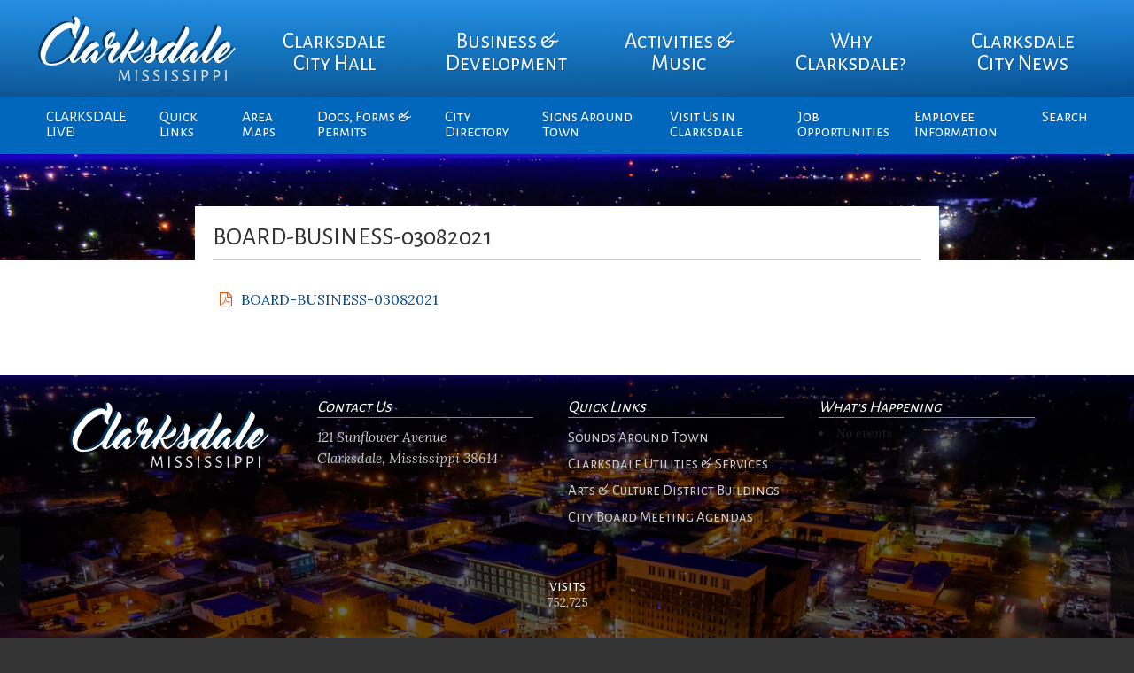

--- FILE ---
content_type: text/html; charset=UTF-8
request_url: https://www.cityofclarksdale.org/city-council-meetings/board-business-03082021-2/
body_size: 9349
content:
<!DOCTYPE html>
<html lang="en-US">
<head>
	<meta charset="utf-8">
	<title>BOARD-BUSINESS-03082021 - City of Clarksdale | Official Site</title>
	<meta name="viewport" content="width=device-width, initial-scale=1">
	<meta name='robots' content='index, follow, max-image-preview:large, max-snippet:-1, max-video-preview:-1' />

	<!-- This site is optimized with the Yoast SEO plugin v26.5 - https://yoast.com/wordpress/plugins/seo/ -->
	<link rel="canonical" href="https://www.cityofclarksdale.org/city-council-meetings/board-business-03082021-2/" />
	<meta property="og:locale" content="en_US" />
	<meta property="og:type" content="article" />
	<meta property="og:title" content="BOARD-BUSINESS-03082021 - City of Clarksdale | Official Site" />
	<meta property="og:description" content="BOARD-BUSINESS-03082021" />
	<meta property="og:url" content="https://www.cityofclarksdale.org/city-council-meetings/board-business-03082021-2/" />
	<meta property="og:site_name" content="City of Clarksdale | Official Site" />
	<meta name="twitter:card" content="summary_large_image" />
	<script type="application/ld+json" class="yoast-schema-graph">{"@context":"https://schema.org","@graph":[{"@type":"WebPage","@id":"https://www.cityofclarksdale.org/city-council-meetings/board-business-03082021-2/","url":"https://www.cityofclarksdale.org/city-council-meetings/board-business-03082021-2/","name":"BOARD-BUSINESS-03082021 - City of Clarksdale | Official Site","isPartOf":{"@id":"https://www.cityofclarksdale.org/#website"},"primaryImageOfPage":{"@id":"https://www.cityofclarksdale.org/city-council-meetings/board-business-03082021-2/#primaryimage"},"image":{"@id":"https://www.cityofclarksdale.org/city-council-meetings/board-business-03082021-2/#primaryimage"},"thumbnailUrl":"","datePublished":"2021-03-12T19:03:39+00:00","breadcrumb":{"@id":"https://www.cityofclarksdale.org/city-council-meetings/board-business-03082021-2/#breadcrumb"},"inLanguage":"en-US","potentialAction":[{"@type":"ReadAction","target":["https://www.cityofclarksdale.org/city-council-meetings/board-business-03082021-2/"]}]},{"@type":"ImageObject","inLanguage":"en-US","@id":"https://www.cityofclarksdale.org/city-council-meetings/board-business-03082021-2/#primaryimage","url":"","contentUrl":""},{"@type":"BreadcrumbList","@id":"https://www.cityofclarksdale.org/city-council-meetings/board-business-03082021-2/#breadcrumb","itemListElement":[{"@type":"ListItem","position":1,"name":"Home","item":"https://www.cityofclarksdale.org/"},{"@type":"ListItem","position":2,"name":"City Board Meeting Agendas","item":"https://www.cityofclarksdale.org/city-council-meetings/"},{"@type":"ListItem","position":3,"name":"BOARD-BUSINESS-03082021"}]},{"@type":"WebSite","@id":"https://www.cityofclarksdale.org/#website","url":"https://www.cityofclarksdale.org/","name":"City of Clarksdale | Official Site","description":"City of Clarksdale","publisher":{"@id":"https://www.cityofclarksdale.org/#organization"},"potentialAction":[{"@type":"SearchAction","target":{"@type":"EntryPoint","urlTemplate":"https://www.cityofclarksdale.org/?s={search_term_string}"},"query-input":{"@type":"PropertyValueSpecification","valueRequired":true,"valueName":"search_term_string"}}],"inLanguage":"en-US"},{"@type":"Organization","@id":"https://www.cityofclarksdale.org/#organization","name":"City of Clarksdale, MS","url":"https://www.cityofclarksdale.org/","logo":{"@type":"ImageObject","inLanguage":"en-US","@id":"https://www.cityofclarksdale.org/#/schema/logo/image/","url":"https://www.cityofclarksdale.org/wp-content/uploads/2017/02/Seal_Contemporary-2.png","contentUrl":"https://www.cityofclarksdale.org/wp-content/uploads/2017/02/Seal_Contemporary-2.png","width":128,"height":128,"caption":"City of Clarksdale, MS"},"image":{"@id":"https://www.cityofclarksdale.org/#/schema/logo/image/"}}]}</script>
	<!-- / Yoast SEO plugin. -->


<link rel='dns-prefetch' href='//fonts.googleapis.com' />
<link rel="alternate" title="oEmbed (JSON)" type="application/json+oembed" href="https://www.cityofclarksdale.org/wp-json/oembed/1.0/embed?url=https%3A%2F%2Fwww.cityofclarksdale.org%2Fcity-council-meetings%2Fboard-business-03082021-2%2F" />
<link rel="alternate" title="oEmbed (XML)" type="text/xml+oembed" href="https://www.cityofclarksdale.org/wp-json/oembed/1.0/embed?url=https%3A%2F%2Fwww.cityofclarksdale.org%2Fcity-council-meetings%2Fboard-business-03082021-2%2F&#038;format=xml" />
<style id='wp-img-auto-sizes-contain-inline-css' type='text/css'>
img:is([sizes=auto i],[sizes^="auto," i]){contain-intrinsic-size:3000px 1500px}
/*# sourceURL=wp-img-auto-sizes-contain-inline-css */
</style>
<link rel='stylesheet' id='wp-block-library-css' href='https://www.cityofclarksdale.org/wp-includes/css/dist/block-library/style.min.css?ver=6.9' type='text/css' media='all' />
<style id='global-styles-inline-css' type='text/css'>
:root{--wp--preset--aspect-ratio--square: 1;--wp--preset--aspect-ratio--4-3: 4/3;--wp--preset--aspect-ratio--3-4: 3/4;--wp--preset--aspect-ratio--3-2: 3/2;--wp--preset--aspect-ratio--2-3: 2/3;--wp--preset--aspect-ratio--16-9: 16/9;--wp--preset--aspect-ratio--9-16: 9/16;--wp--preset--color--black: #000000;--wp--preset--color--cyan-bluish-gray: #abb8c3;--wp--preset--color--white: #ffffff;--wp--preset--color--pale-pink: #f78da7;--wp--preset--color--vivid-red: #cf2e2e;--wp--preset--color--luminous-vivid-orange: #ff6900;--wp--preset--color--luminous-vivid-amber: #fcb900;--wp--preset--color--light-green-cyan: #7bdcb5;--wp--preset--color--vivid-green-cyan: #00d084;--wp--preset--color--pale-cyan-blue: #8ed1fc;--wp--preset--color--vivid-cyan-blue: #0693e3;--wp--preset--color--vivid-purple: #9b51e0;--wp--preset--gradient--vivid-cyan-blue-to-vivid-purple: linear-gradient(135deg,rgb(6,147,227) 0%,rgb(155,81,224) 100%);--wp--preset--gradient--light-green-cyan-to-vivid-green-cyan: linear-gradient(135deg,rgb(122,220,180) 0%,rgb(0,208,130) 100%);--wp--preset--gradient--luminous-vivid-amber-to-luminous-vivid-orange: linear-gradient(135deg,rgb(252,185,0) 0%,rgb(255,105,0) 100%);--wp--preset--gradient--luminous-vivid-orange-to-vivid-red: linear-gradient(135deg,rgb(255,105,0) 0%,rgb(207,46,46) 100%);--wp--preset--gradient--very-light-gray-to-cyan-bluish-gray: linear-gradient(135deg,rgb(238,238,238) 0%,rgb(169,184,195) 100%);--wp--preset--gradient--cool-to-warm-spectrum: linear-gradient(135deg,rgb(74,234,220) 0%,rgb(151,120,209) 20%,rgb(207,42,186) 40%,rgb(238,44,130) 60%,rgb(251,105,98) 80%,rgb(254,248,76) 100%);--wp--preset--gradient--blush-light-purple: linear-gradient(135deg,rgb(255,206,236) 0%,rgb(152,150,240) 100%);--wp--preset--gradient--blush-bordeaux: linear-gradient(135deg,rgb(254,205,165) 0%,rgb(254,45,45) 50%,rgb(107,0,62) 100%);--wp--preset--gradient--luminous-dusk: linear-gradient(135deg,rgb(255,203,112) 0%,rgb(199,81,192) 50%,rgb(65,88,208) 100%);--wp--preset--gradient--pale-ocean: linear-gradient(135deg,rgb(255,245,203) 0%,rgb(182,227,212) 50%,rgb(51,167,181) 100%);--wp--preset--gradient--electric-grass: linear-gradient(135deg,rgb(202,248,128) 0%,rgb(113,206,126) 100%);--wp--preset--gradient--midnight: linear-gradient(135deg,rgb(2,3,129) 0%,rgb(40,116,252) 100%);--wp--preset--font-size--small: 13px;--wp--preset--font-size--medium: 20px;--wp--preset--font-size--large: 36px;--wp--preset--font-size--x-large: 42px;--wp--preset--spacing--20: 0.44rem;--wp--preset--spacing--30: 0.67rem;--wp--preset--spacing--40: 1rem;--wp--preset--spacing--50: 1.5rem;--wp--preset--spacing--60: 2.25rem;--wp--preset--spacing--70: 3.38rem;--wp--preset--spacing--80: 5.06rem;--wp--preset--shadow--natural: 6px 6px 9px rgba(0, 0, 0, 0.2);--wp--preset--shadow--deep: 12px 12px 50px rgba(0, 0, 0, 0.4);--wp--preset--shadow--sharp: 6px 6px 0px rgba(0, 0, 0, 0.2);--wp--preset--shadow--outlined: 6px 6px 0px -3px rgb(255, 255, 255), 6px 6px rgb(0, 0, 0);--wp--preset--shadow--crisp: 6px 6px 0px rgb(0, 0, 0);}:where(.is-layout-flex){gap: 0.5em;}:where(.is-layout-grid){gap: 0.5em;}body .is-layout-flex{display: flex;}.is-layout-flex{flex-wrap: wrap;align-items: center;}.is-layout-flex > :is(*, div){margin: 0;}body .is-layout-grid{display: grid;}.is-layout-grid > :is(*, div){margin: 0;}:where(.wp-block-columns.is-layout-flex){gap: 2em;}:where(.wp-block-columns.is-layout-grid){gap: 2em;}:where(.wp-block-post-template.is-layout-flex){gap: 1.25em;}:where(.wp-block-post-template.is-layout-grid){gap: 1.25em;}.has-black-color{color: var(--wp--preset--color--black) !important;}.has-cyan-bluish-gray-color{color: var(--wp--preset--color--cyan-bluish-gray) !important;}.has-white-color{color: var(--wp--preset--color--white) !important;}.has-pale-pink-color{color: var(--wp--preset--color--pale-pink) !important;}.has-vivid-red-color{color: var(--wp--preset--color--vivid-red) !important;}.has-luminous-vivid-orange-color{color: var(--wp--preset--color--luminous-vivid-orange) !important;}.has-luminous-vivid-amber-color{color: var(--wp--preset--color--luminous-vivid-amber) !important;}.has-light-green-cyan-color{color: var(--wp--preset--color--light-green-cyan) !important;}.has-vivid-green-cyan-color{color: var(--wp--preset--color--vivid-green-cyan) !important;}.has-pale-cyan-blue-color{color: var(--wp--preset--color--pale-cyan-blue) !important;}.has-vivid-cyan-blue-color{color: var(--wp--preset--color--vivid-cyan-blue) !important;}.has-vivid-purple-color{color: var(--wp--preset--color--vivid-purple) !important;}.has-black-background-color{background-color: var(--wp--preset--color--black) !important;}.has-cyan-bluish-gray-background-color{background-color: var(--wp--preset--color--cyan-bluish-gray) !important;}.has-white-background-color{background-color: var(--wp--preset--color--white) !important;}.has-pale-pink-background-color{background-color: var(--wp--preset--color--pale-pink) !important;}.has-vivid-red-background-color{background-color: var(--wp--preset--color--vivid-red) !important;}.has-luminous-vivid-orange-background-color{background-color: var(--wp--preset--color--luminous-vivid-orange) !important;}.has-luminous-vivid-amber-background-color{background-color: var(--wp--preset--color--luminous-vivid-amber) !important;}.has-light-green-cyan-background-color{background-color: var(--wp--preset--color--light-green-cyan) !important;}.has-vivid-green-cyan-background-color{background-color: var(--wp--preset--color--vivid-green-cyan) !important;}.has-pale-cyan-blue-background-color{background-color: var(--wp--preset--color--pale-cyan-blue) !important;}.has-vivid-cyan-blue-background-color{background-color: var(--wp--preset--color--vivid-cyan-blue) !important;}.has-vivid-purple-background-color{background-color: var(--wp--preset--color--vivid-purple) !important;}.has-black-border-color{border-color: var(--wp--preset--color--black) !important;}.has-cyan-bluish-gray-border-color{border-color: var(--wp--preset--color--cyan-bluish-gray) !important;}.has-white-border-color{border-color: var(--wp--preset--color--white) !important;}.has-pale-pink-border-color{border-color: var(--wp--preset--color--pale-pink) !important;}.has-vivid-red-border-color{border-color: var(--wp--preset--color--vivid-red) !important;}.has-luminous-vivid-orange-border-color{border-color: var(--wp--preset--color--luminous-vivid-orange) !important;}.has-luminous-vivid-amber-border-color{border-color: var(--wp--preset--color--luminous-vivid-amber) !important;}.has-light-green-cyan-border-color{border-color: var(--wp--preset--color--light-green-cyan) !important;}.has-vivid-green-cyan-border-color{border-color: var(--wp--preset--color--vivid-green-cyan) !important;}.has-pale-cyan-blue-border-color{border-color: var(--wp--preset--color--pale-cyan-blue) !important;}.has-vivid-cyan-blue-border-color{border-color: var(--wp--preset--color--vivid-cyan-blue) !important;}.has-vivid-purple-border-color{border-color: var(--wp--preset--color--vivid-purple) !important;}.has-vivid-cyan-blue-to-vivid-purple-gradient-background{background: var(--wp--preset--gradient--vivid-cyan-blue-to-vivid-purple) !important;}.has-light-green-cyan-to-vivid-green-cyan-gradient-background{background: var(--wp--preset--gradient--light-green-cyan-to-vivid-green-cyan) !important;}.has-luminous-vivid-amber-to-luminous-vivid-orange-gradient-background{background: var(--wp--preset--gradient--luminous-vivid-amber-to-luminous-vivid-orange) !important;}.has-luminous-vivid-orange-to-vivid-red-gradient-background{background: var(--wp--preset--gradient--luminous-vivid-orange-to-vivid-red) !important;}.has-very-light-gray-to-cyan-bluish-gray-gradient-background{background: var(--wp--preset--gradient--very-light-gray-to-cyan-bluish-gray) !important;}.has-cool-to-warm-spectrum-gradient-background{background: var(--wp--preset--gradient--cool-to-warm-spectrum) !important;}.has-blush-light-purple-gradient-background{background: var(--wp--preset--gradient--blush-light-purple) !important;}.has-blush-bordeaux-gradient-background{background: var(--wp--preset--gradient--blush-bordeaux) !important;}.has-luminous-dusk-gradient-background{background: var(--wp--preset--gradient--luminous-dusk) !important;}.has-pale-ocean-gradient-background{background: var(--wp--preset--gradient--pale-ocean) !important;}.has-electric-grass-gradient-background{background: var(--wp--preset--gradient--electric-grass) !important;}.has-midnight-gradient-background{background: var(--wp--preset--gradient--midnight) !important;}.has-small-font-size{font-size: var(--wp--preset--font-size--small) !important;}.has-medium-font-size{font-size: var(--wp--preset--font-size--medium) !important;}.has-large-font-size{font-size: var(--wp--preset--font-size--large) !important;}.has-x-large-font-size{font-size: var(--wp--preset--font-size--x-large) !important;}
/*# sourceURL=global-styles-inline-css */
</style>

<style id='classic-theme-styles-inline-css' type='text/css'>
/*! This file is auto-generated */
.wp-block-button__link{color:#fff;background-color:#32373c;border-radius:9999px;box-shadow:none;text-decoration:none;padding:calc(.667em + 2px) calc(1.333em + 2px);font-size:1.125em}.wp-block-file__button{background:#32373c;color:#fff;text-decoration:none}
/*# sourceURL=/wp-includes/css/classic-themes.min.css */
</style>
<link rel='stylesheet' id='events-manager-css' href='https://www.cityofclarksdale.org/wp-content/plugins/events-manager/includes/css/events-manager.min.css?ver=7.2.2.1' type='text/css' media='all' />
<style id='events-manager-inline-css' type='text/css'>
body .em { --font-family : inherit; --font-weight : inherit; --font-size : 1em; --line-height : inherit; }
/*# sourceURL=events-manager-inline-css */
</style>
<link rel='stylesheet' id='dashicons-css' href='https://www.cityofclarksdale.org/wp-includes/css/dashicons.min.css?ver=6.9' type='text/css' media='all' />
<link rel='stylesheet' id='mmenu-css' href='https://www.cityofclarksdale.org/wp-content/plugins/mmenu/css/mmenu.css?ver=2' type='text/css' media='all' />
<link rel='stylesheet' id='theme-css' href='https://www.cityofclarksdale.org/wp-content/themes/city_of_clarksdale/style.css?ver=6.9' type='text/css' media='all' />
<link rel='stylesheet' id='fa-css' href='https://www.cityofclarksdale.org/wp-content/themes/city_of_clarksdale/fonts/font-awesome.css?ver=1.0' type='text/css' media='' />
<link rel='stylesheet' id='gf-css' href='https://fonts.googleapis.com/css?family=Alegreya+Sans+SC%3A400%2C700%7CLora%3A400%2C400i%2C700&#038;ver=6.9' type='text/css' media='all' />
<script type="text/javascript" src="https://www.cityofclarksdale.org/wp-includes/js/jquery/jquery.min.js?ver=3.7.1" id="jquery-core-js"></script>
<script type="text/javascript" src="https://www.cityofclarksdale.org/wp-includes/js/jquery/jquery-migrate.min.js?ver=3.4.1" id="jquery-migrate-js"></script>
<script type="text/javascript" src="https://www.cityofclarksdale.org/wp-includes/js/jquery/ui/core.min.js?ver=1.13.3" id="jquery-ui-core-js"></script>
<script type="text/javascript" src="https://www.cityofclarksdale.org/wp-includes/js/jquery/ui/mouse.min.js?ver=1.13.3" id="jquery-ui-mouse-js"></script>
<script type="text/javascript" src="https://www.cityofclarksdale.org/wp-includes/js/jquery/ui/sortable.min.js?ver=1.13.3" id="jquery-ui-sortable-js"></script>
<script type="text/javascript" src="https://www.cityofclarksdale.org/wp-includes/js/jquery/ui/datepicker.min.js?ver=1.13.3" id="jquery-ui-datepicker-js"></script>
<script type="text/javascript" id="jquery-ui-datepicker-js-after">
/* <![CDATA[ */
jQuery(function(jQuery){jQuery.datepicker.setDefaults({"closeText":"Close","currentText":"Today","monthNames":["January","February","March","April","May","June","July","August","September","October","November","December"],"monthNamesShort":["Jan","Feb","Mar","Apr","May","Jun","Jul","Aug","Sep","Oct","Nov","Dec"],"nextText":"Next","prevText":"Previous","dayNames":["Sunday","Monday","Tuesday","Wednesday","Thursday","Friday","Saturday"],"dayNamesShort":["Sun","Mon","Tue","Wed","Thu","Fri","Sat"],"dayNamesMin":["S","M","T","W","T","F","S"],"dateFormat":"MM d, yy","firstDay":1,"isRTL":false});});
//# sourceURL=jquery-ui-datepicker-js-after
/* ]]> */
</script>
<script type="text/javascript" src="https://www.cityofclarksdale.org/wp-includes/js/jquery/ui/resizable.min.js?ver=1.13.3" id="jquery-ui-resizable-js"></script>
<script type="text/javascript" src="https://www.cityofclarksdale.org/wp-includes/js/jquery/ui/draggable.min.js?ver=1.13.3" id="jquery-ui-draggable-js"></script>
<script type="text/javascript" src="https://www.cityofclarksdale.org/wp-includes/js/jquery/ui/controlgroup.min.js?ver=1.13.3" id="jquery-ui-controlgroup-js"></script>
<script type="text/javascript" src="https://www.cityofclarksdale.org/wp-includes/js/jquery/ui/checkboxradio.min.js?ver=1.13.3" id="jquery-ui-checkboxradio-js"></script>
<script type="text/javascript" src="https://www.cityofclarksdale.org/wp-includes/js/jquery/ui/button.min.js?ver=1.13.3" id="jquery-ui-button-js"></script>
<script type="text/javascript" src="https://www.cityofclarksdale.org/wp-includes/js/jquery/ui/dialog.min.js?ver=1.13.3" id="jquery-ui-dialog-js"></script>
<script type="text/javascript" id="events-manager-js-extra">
/* <![CDATA[ */
var EM = {"ajaxurl":"https://www.cityofclarksdale.org/wp-admin/admin-ajax.php","locationajaxurl":"https://www.cityofclarksdale.org/wp-admin/admin-ajax.php?action=locations_search","firstDay":"1","locale":"en","dateFormat":"yy-mm-dd","ui_css":"https://www.cityofclarksdale.org/wp-content/plugins/events-manager/includes/css/jquery-ui/build.min.css","show24hours":"0","is_ssl":"1","autocomplete_limit":"10","calendar":{"breakpoints":{"small":560,"medium":908,"large":false}},"phone":"","datepicker":{"format":"d/m/Y"},"search":{"breakpoints":{"small":650,"medium":850,"full":false}},"url":"https://www.cityofclarksdale.org/wp-content/plugins/events-manager","assets":{"input.em-uploader":{"js":{"em-uploader":{"url":"https://www.cityofclarksdale.org/wp-content/plugins/events-manager/includes/js/em-uploader.js?v=7.2.2.1","event":"em_uploader_ready"}}},".em-event-editor":{"js":{"event-editor":{"url":"https://www.cityofclarksdale.org/wp-content/plugins/events-manager/includes/js/events-manager-event-editor.js?v=7.2.2.1","event":"em_event_editor_ready"}},"css":{"event-editor":"https://www.cityofclarksdale.org/wp-content/plugins/events-manager/includes/css/events-manager-event-editor.min.css?v=7.2.2.1"}},".em-recurrence-sets, .em-timezone":{"js":{"luxon":{"url":"luxon/luxon.js?v=7.2.2.1","event":"em_luxon_ready"}}},".em-booking-form, #em-booking-form, .em-booking-recurring, .em-event-booking-form":{"js":{"em-bookings":{"url":"https://www.cityofclarksdale.org/wp-content/plugins/events-manager/includes/js/bookingsform.js?v=7.2.2.1","event":"em_booking_form_js_loaded"}}},"#em-opt-archetypes":{"js":{"archetypes":"https://www.cityofclarksdale.org/wp-content/plugins/events-manager/includes/js/admin-archetype-editor.js?v=7.2.2.1","archetypes_ms":"https://www.cityofclarksdale.org/wp-content/plugins/events-manager/includes/js/admin-archetypes.js?v=7.2.2.1","qs":"qs/qs.js?v=7.2.2.1"}}},"cached":"1","google_maps_api":"AIzaSyCFBLhfYVFyQwkKQzpf3hr6d_yoN1JN-Dg","txt_search":"Search","txt_searching":"Searching...","txt_loading":"Loading...","event_detach_warning":"Are you sure you want to detach this event? By doing so, this event will be independent of the recurring set of events.","delete_recurrence_warning":"Are you sure you want to delete all recurrences of this event? All events will be moved to trash."};
//# sourceURL=events-manager-js-extra
/* ]]> */
</script>
<script type="text/javascript" src="https://www.cityofclarksdale.org/wp-content/plugins/events-manager/includes/js/events-manager.js?ver=7.2.2.1" id="events-manager-js"></script>
<script type="text/javascript" src="https://www.cityofclarksdale.org/wp-content/plugins/mmenu/js/mmenu.js?ver=2" id="mmenu-js"></script>
<link rel="https://api.w.org/" href="https://www.cityofclarksdale.org/wp-json/" /><link rel="alternate" title="JSON" type="application/json" href="https://www.cityofclarksdale.org/wp-json/wp/v2/media/7963" /><link rel="EditURI" type="application/rsd+xml" title="RSD" href="https://www.cityofclarksdale.org/xmlrpc.php?rsd" />
<link rel='shortlink' href='https://www.cityofclarksdale.org/?p=7963' />
<meta name="generator" content="Elementor 3.33.2; features: e_font_icon_svg, additional_custom_breakpoints; settings: css_print_method-external, google_font-enabled, font_display-swap">
			<style>
				.e-con.e-parent:nth-of-type(n+4):not(.e-lazyloaded):not(.e-no-lazyload),
				.e-con.e-parent:nth-of-type(n+4):not(.e-lazyloaded):not(.e-no-lazyload) * {
					background-image: none !important;
				}
				@media screen and (max-height: 1024px) {
					.e-con.e-parent:nth-of-type(n+3):not(.e-lazyloaded):not(.e-no-lazyload),
					.e-con.e-parent:nth-of-type(n+3):not(.e-lazyloaded):not(.e-no-lazyload) * {
						background-image: none !important;
					}
				}
				@media screen and (max-height: 640px) {
					.e-con.e-parent:nth-of-type(n+2):not(.e-lazyloaded):not(.e-no-lazyload),
					.e-con.e-parent:nth-of-type(n+2):not(.e-lazyloaded):not(.e-no-lazyload) * {
						background-image: none !important;
					}
				}
			</style>
					<style type="text/css" id="wp-custom-css">
			.widget_text, .events_widget .onhome{
	padding:5px !important;
}

.sub-menu li{
	width:130px;
}


#access .nav2 ul ul {
width:130px;	
}

#access .nav2 ul {
	max-width:1200px
}		</style>
			<script type="text/javascript">
		function myFunction() {
		    document.getElementsByClassName("topnav2")
		    [0].classList.toggle("responsive");
		}
	</script>
</head>

<body class="attachment wp-singular attachment-template-default attachmentid-7963 attachment-pdf wp-theme-city_of_clarksdale elementor-default elementor-kit-8642">

	<div class="body_bg photo" style="background-image: url('https://www.cityofclarksdale.org/wp-content/uploads/2017/04/cropped-City.night_.dixondrone-1.png')">

		<header class="accordian">
			<nav id="access" class="topnav2">
				<div id="toggle-bar">
					<a class="navicon" href="javascript:void(0);" onclick="myFunction()">
						<i class="fa fa-bars" aria-hidden="true"></i> <strong>MENU</strong> 
				    </a>
				</div>
				<ul class="nav-menu">
					<div class="logo">
						<a href="https://www.cityofclarksdale.org"><img src="https://www.cityofclarksdale.org/wp-content/themes/city_of_clarksdale/images/logo.svg" width="248" height="86"></a>
					</div>
					<li id="menu-item-10" class="menu-item menu-item-type-custom menu-item-object-custom menu-item-has-children menu-item-10"><a href="#">Clarksdale City Hall</a>
<ul class="sub-menu">
	<li id="menu-item-40" class="menu-item menu-item-type-post_type menu-item-object-page menu-item-40"><a href="https://www.cityofclarksdale.org/mayor-commissioners/">Mayor &#038; City Board</a></li>
	<li id="menu-item-776" class="menu-item menu-item-type-post_type menu-item-object-page menu-item-776"><a href="https://www.cityofclarksdale.org/clarksdale-history/">Clarksdale Board History</a></li>
	<li id="menu-item-43" class="menu-item menu-item-type-post_type menu-item-object-page menu-item-43"><a href="https://www.cityofclarksdale.org/board-goals/">The City of Clarksdale</a></li>
	<li id="menu-item-46" class="menu-item menu-item-type-post_type menu-item-object-page menu-item-46"><a href="https://www.cityofclarksdale.org/city-council-meetings/">City Board Meeting Agendas</a></li>
	<li id="menu-item-4851" class="menu-item menu-item-type-post_type menu-item-object-page menu-item-4851"><a href="https://www.cityofclarksdale.org/events/">City Calendar</a></li>
	<li id="menu-item-52" class="menu-item menu-item-type-post_type menu-item-object-page menu-item-52"><a href="https://www.cityofclarksdale.org/boards-commissions/">Boards &#038; Commissions</a></li>
	<li id="menu-item-110" class="menu-item menu-item-type-custom menu-item-object-custom menu-item-has-children menu-item-110"><a href="#">City Departments</a>
	<ul class="sub-menu">
		<li id="menu-item-369" class="menu-item menu-item-type-post_type menu-item-object-page menu-item-369"><a href="https://www.cityofclarksdale.org/police-department-2/">POLICE CHIEF</a></li>
		<li id="menu-item-65" class="menu-item menu-item-type-post_type menu-item-object-page menu-item-65"><a href="https://www.cityofclarksdale.org/fire-department/">Fire Department</a></li>
		<li id="menu-item-68" class="menu-item menu-item-type-post_type menu-item-object-page menu-item-68"><a href="https://www.cityofclarksdale.org/clarksdale-public-works/">Public Works</a></li>
		<li id="menu-item-358" class="menu-item menu-item-type-post_type menu-item-object-page menu-item-358"><a href="https://www.cityofclarksdale.org/city-clerk/">City Clerk</a></li>
		<li id="menu-item-361" class="menu-item menu-item-type-post_type menu-item-object-page menu-item-361"><a href="https://www.cityofclarksdale.org/court-clerk/">Court Clerk</a></li>
	</ul>
</li>
	<li id="menu-item-58" class="menu-item menu-item-type-post_type menu-item-object-page menu-item-58"><a href="https://www.cityofclarksdale.org/city-parks-recreation/">City Parks &#038; Recreation</a></li>
	<li id="menu-item-7534" class="menu-item menu-item-type-custom menu-item-object-custom menu-item-7534"><a target="_blank" href="https://www.cityofclarksdale.org/wp-content/uploads/2020/06/CPD-Strategic-Plan.pdf">CPD Strategic Plan</a></li>
</ul>
</li>
<li id="menu-item-11" class="menu-item menu-item-type-custom menu-item-object-custom menu-item-has-children menu-item-11"><a href="#">Business &#038; Development</a>
<ul class="sub-menu">
	<li id="menu-item-1120" class="menu-item menu-item-type-post_type menu-item-object-page menu-item-1120"><a href="https://www.cityofclarksdale.org/downtown-buildings/">Arts &#038; Culture District Buildings</a></li>
	<li id="menu-item-851" class="menu-item menu-item-type-post_type menu-item-object-page menu-item-851"><a href="https://www.cityofclarksdale.org/clarksdale-home-values/">Clarksdale Home Values</a></li>
	<li id="menu-item-7243" class="menu-item menu-item-type-post_type menu-item-object-post menu-item-7243"><a href="https://www.cityofclarksdale.org/coming-soon/">Coming Soon</a></li>
	<li id="menu-item-101" class="menu-item menu-item-type-taxonomy menu-item-object-category menu-item-101"><a href="https://www.cityofclarksdale.org/industry-mfg-opportunities/">Industry &#038; Mfg Opportunities</a></li>
	<li id="menu-item-113" class="menu-item menu-item-type-post_type menu-item-object-page menu-item-113"><a href="https://www.cityofclarksdale.org/development-incentives/">Business Development Incentives</a></li>
</ul>
</li>
<li id="menu-item-12" class="menu-item menu-item-type-custom menu-item-object-custom menu-item-has-children menu-item-12"><a href="#">Activities &#038; Music</a>
<ul class="sub-menu">
	<li id="menu-item-2203" class="menu-item menu-item-type-post_type menu-item-object-post menu-item-2203"><a href="https://www.cityofclarksdale.org/sounds-around-town-week/">Sounds Around Town</a></li>
	<li id="menu-item-728" class="menu-item menu-item-type-post_type menu-item-object-page menu-item-728"><a href="https://www.cityofclarksdale.org/birthplace-music-venues/">Clarksdale Music Venues</a></li>
	<li id="menu-item-464" class="menu-item menu-item-type-post_type menu-item-object-page menu-item-464"><a href="https://www.cityofclarksdale.org/clarksdale-music-festivals/">Clarksdale Music Festivals</a></li>
	<li id="menu-item-467" class="menu-item menu-item-type-post_type menu-item-object-page menu-item-467"><a href="https://www.cityofclarksdale.org/tennessee-williams-festival/">The Tennessee Williams Festival</a></li>
</ul>
</li>
<li id="menu-item-13" class="menu-item menu-item-type-custom menu-item-object-custom menu-item-has-children menu-item-13"><a href="#">Why Clarksdale?</a>
<ul class="sub-menu">
	<li id="menu-item-72" class="menu-item menu-item-type-post_type menu-item-object-page menu-item-72"><a href="https://www.cityofclarksdale.org/5-reasons-to-relocate/">5 Reasons to Move to Clarksdale</a></li>
	<li id="menu-item-75" class="menu-item menu-item-type-post_type menu-item-object-page menu-item-75"><a href="https://www.cityofclarksdale.org/5-reasons-to-visit/">5 Reasons to Visit Clarksdale</a></li>
	<li id="menu-item-1441" class="menu-item menu-item-type-post_type menu-item-object-page menu-item-1441"><a href="https://www.cityofclarksdale.org/clarksdale-history/">Clarksdale History</a></li>
</ul>
</li>
<li id="menu-item-1934" class="menu-item menu-item-type-custom menu-item-object-custom menu-item-has-children menu-item-1934"><a href="#">Clarksdale City News</a>
<ul class="sub-menu">
	<li id="menu-item-1935" class="menu-item menu-item-type-taxonomy menu-item-object-category menu-item-1935"><a href="https://www.cityofclarksdale.org/officials-comments/">Clarksdale Updates</a></li>
	<li id="menu-item-2201" class="menu-item menu-item-type-taxonomy menu-item-object-category menu-item-2201"><a href="https://www.cityofclarksdale.org/police-dept-updates/">Police Dept. Updates</a></li>
	<li id="menu-item-6166" class="menu-item menu-item-type-taxonomy menu-item-object-category menu-item-6166"><a href="https://www.cityofclarksdale.org/business-updates/">Business &#038; Organizations Updates</a></li>
	<li id="menu-item-6461" class="menu-item menu-item-type-taxonomy menu-item-object-category menu-item-6461"><a href="https://www.cityofclarksdale.org/brownfield-updates/">Brownfield Updates</a></li>
</ul>
</li>
				
					<li id="menu-item-6887" class="httpswwwelocallinktvmlinkmlink2codephpidQ5xxB93 menu-item menu-item-type-post_type menu-item-object-page menu-item-6887"><a rel="httpswwwelocallinktvmlinkmlink2codephpidQ5xxB93" href="https://www.cityofclarksdale.org/clarksdale-live-2/" title="https://www.elocallink.tv/mlink/mlink2/code.php?id=Q5xxB93">CLARKSDALE LIVE!</a></li>
<li id="menu-item-6" class="menu-item menu-item-type-custom menu-item-object-custom menu-item-has-children menu-item-6"><a href="#">Quick Links</a>
<ul class="sub-menu">
	<li id="menu-item-316" class="menu-item menu-item-type-post_type menu-item-object-page menu-item-316"><a href="https://www.cityofclarksdale.org/events/">City Calendar</a></li>
	<li id="menu-item-2000" class="menu-item menu-item-type-post_type menu-item-object-page menu-item-2000"><a href="https://www.cityofclarksdale.org/city-council-meetings/">City Board Meeting Agendas</a></li>
	<li id="menu-item-1701" class="menu-item menu-item-type-custom menu-item-object-custom menu-item-1701"><a target="_blank" href="https://library.municode.com/ms/clarksdale/codes/code_of_ordinances">Municipal Codes</a></li>
	<li id="menu-item-2256" class="menu-item menu-item-type-post_type menu-item-object-page menu-item-2256"><a href="https://www.cityofclarksdale.org/site-photos-credits/">Site Photos &#038; Credits</a></li>
	<li id="menu-item-6585" class="menu-item menu-item-type-post_type menu-item-object-page menu-item-6585"><a href="https://www.cityofclarksdale.org/relocate-clarksdale-utilities-services/">Clarksdale Utilities &#038; Services</a></li>
	<li id="menu-item-7206" class="menu-item menu-item-type-post_type menu-item-object-page menu-item-7206"><a href="https://www.cityofclarksdale.org/urban-renewal-plan/">Urban Renewal Plan</a></li>
</ul>
</li>
<li id="menu-item-29" class="menu-item menu-item-type-custom menu-item-object-custom menu-item-has-children menu-item-29"><a href="#">Area Maps</a>
<ul class="sub-menu">
	<li id="menu-item-120" class="menu-item menu-item-type-post_type menu-item-object-page menu-item-120"><a href="https://www.cityofclarksdale.org/clarksdale-map/">Clarksdale Map</a></li>
	<li id="menu-item-123" class="menu-item menu-item-type-post_type menu-item-object-page menu-item-123"><a href="https://www.cityofclarksdale.org/clarksdale-wards/">Clarksdale Wards</a></li>
	<li id="menu-item-6439" class="menu-item menu-item-type-post_type menu-item-object-page menu-item-6439"><a href="https://www.cityofclarksdale.org/zoning-map/">Zoning Map</a></li>
	<li id="menu-item-126" class="menu-item menu-item-type-post_type menu-item-object-page menu-item-126"><a href="https://www.cityofclarksdale.org/arts-cultural-district/">Arts &#038; Cultural District</a></li>
	<li id="menu-item-133" class="menu-item menu-item-type-post_type menu-item-object-page menu-item-133"><a href="https://www.cityofclarksdale.org/mississippi-delta/">The Mississippi Delta</a></li>
</ul>
</li>
<li id="menu-item-7" class="menu-item menu-item-type-custom menu-item-object-custom menu-item-has-children menu-item-7"><a href="#">Docs, Forms &#038; Permits</a>
<ul class="sub-menu">
	<li id="menu-item-96" class="menu-item menu-item-type-post_type menu-item-object-page menu-item-96"><a href="https://www.cityofclarksdale.org/city-forms/">City Forms &#038; Permits</a></li>
	<li id="menu-item-6724" class="menu-item menu-item-type-post_type menu-item-object-page menu-item-6724"><a href="https://www.cityofclarksdale.org/bids-and-rfps-2/">Bids &#038; RFP&#8217;s</a></li>
	<li id="menu-item-6732" class="menu-item menu-item-type-post_type menu-item-object-page menu-item-6732"><a href="https://www.cityofclarksdale.org/quality-of-life-commission-urban-renewal-plan/">Quality of Life Commission Urban Renewal Plan</a></li>
	<li id="menu-item-7189" class="menu-item menu-item-type-post_type menu-item-object-page menu-item-7189"><a href="https://www.cityofclarksdale.org/unclaimed-property/">Unclaimed Property</a></li>
</ul>
</li>
<li id="menu-item-343" class="menu-item menu-item-type-post_type menu-item-object-page menu-item-343"><a href="https://www.cityofclarksdale.org/staff/">City Directory</a></li>
<li id="menu-item-1945" class="menu-item menu-item-type-custom menu-item-object-custom menu-item-has-children menu-item-1945"><a href="#">Signs Around Town</a>
<ul class="sub-menu">
	<li id="menu-item-2379" class="menu-item menu-item-type-post_type menu-item-object-page menu-item-2379"><a href="https://www.cityofclarksdale.org/sign-memorial-info/">Sign &#038; Memorial Info</a></li>
	<li id="menu-item-1948" class="menu-item menu-item-type-post_type menu-item-object-page menu-item-1948"><a href="https://www.cityofclarksdale.org/music-culture-history/">Clarksdale Musicians &#038; Artists</a></li>
	<li id="menu-item-1951" class="menu-item menu-item-type-post_type menu-item-object-page menu-item-1951"><a href="https://www.cityofclarksdale.org/sports-hall-fame/">Honored Athletes</a></li>
	<li id="menu-item-1954" class="menu-item menu-item-type-post_type menu-item-object-page menu-item-1954"><a href="https://www.cityofclarksdale.org/civic-leaders/">Civic Leaders</a></li>
	<li id="menu-item-2026" class="menu-item menu-item-type-post_type menu-item-object-page menu-item-2026"><a href="https://www.cityofclarksdale.org/downtown-memorials/">Downtown Memorials</a></li>
</ul>
</li>
<li id="menu-item-26" class="menu-item menu-item-type-custom menu-item-object-custom menu-item-has-children menu-item-26"><a href="#">Visit Us in Clarksdale</a>
<ul class="sub-menu">
	<li id="menu-item-137" class="menu-item menu-item-type-post_type menu-item-object-page menu-item-137"><a href="https://www.cityofclarksdale.org/visitor-information/">Visitor Info &#8211; How to Get Here</a></li>
	<li id="menu-item-2300" class="menu-item menu-item-type-post_type menu-item-object-page menu-item-2300"><a href="https://www.cityofclarksdale.org/things-to-do-in-clarksdale/">Things to Do in Clarksdale</a></li>
	<li id="menu-item-3351" class="menu-item menu-item-type-post_type menu-item-object-page menu-item-3351"><a href="https://www.cityofclarksdale.org/clarksdale-stories/">Clarksdale Stories</a></li>
	<li id="menu-item-4873" class="menu-item menu-item-type-post_type menu-item-object-page menu-item-4873"><a href="https://www.cityofclarksdale.org/documentaries/">Clarksdale Documentaries</a></li>
	<li id="menu-item-157" class="menu-item menu-item-type-post_type menu-item-object-page menu-item-157"><a href="https://www.cityofclarksdale.org/clarksdale-restaurants/">Clarksdale Restaurants</a></li>
	<li id="menu-item-156" class="menu-item menu-item-type-post_type menu-item-object-page menu-item-156"><a href="https://www.cityofclarksdale.org/clarksdale-lodging/">Clarksdale Lodging</a></li>
</ul>
</li>
<li id="menu-item-6655" class="menu-item menu-item-type-post_type menu-item-object-page menu-item-has-children menu-item-6655"><a href="https://www.cityofclarksdale.org/job-opportunities/">Job Opportunities</a>
<ul class="sub-menu">
	<li id="menu-item-6979" class="menu-item menu-item-type-post_type menu-item-object-page menu-item-6979"><a href="https://www.cityofclarksdale.org/printable-job-application/">Fillable Job Application</a></li>
	<li id="menu-item-6931" class="menu-item menu-item-type-post_type menu-item-object-page menu-item-6931"><a href="https://www.cityofclarksdale.org/patrol-officer/">Patrol Officer</a></li>
</ul>
</li>
<li id="menu-item-7083" class="menu-item menu-item-type-post_type menu-item-object-page menu-item-7083"><a href="https://www.cityofclarksdale.org/employee-information/">Employee Information</a></li>
<li id="menu-item-2734" class="menu-item menu-item-type-post_type menu-item-object-page menu-item-2734"><a href="https://www.cityofclarksdale.org/sitesearch/">Search</a></li>
			</nav>	
		</header>
		
		<header class="desktop">
			<nav id="access" class="topnav">
				<div id="toggle-bar">
					<a class="navicon" href="javascript:void(0);" onclick="myFunction()">
						<i class="fa fa-bars" aria-hidden="true"></i> <strong>MENU</strong> 
				    </a>
				</div>
				<ul class="nav-menu">
					<div class="logo">
						<a href="https://www.cityofclarksdale.org"><img src="https://www.cityofclarksdale.org/wp-content/themes/city_of_clarksdale/images/logo.svg" width="248" height="86"></a>
					</div>
					<li class="menu-item menu-item-type-custom menu-item-object-custom menu-item-has-children menu-item-10"><a href="#">Clarksdale City Hall</a>
<ul class="sub-menu">
	<li class="menu-item menu-item-type-post_type menu-item-object-page menu-item-40"><a href="https://www.cityofclarksdale.org/mayor-commissioners/">Mayor &#038; City Board</a></li>
	<li class="menu-item menu-item-type-post_type menu-item-object-page menu-item-776"><a href="https://www.cityofclarksdale.org/clarksdale-history/">Clarksdale Board History</a></li>
	<li class="menu-item menu-item-type-post_type menu-item-object-page menu-item-43"><a href="https://www.cityofclarksdale.org/board-goals/">The City of Clarksdale</a></li>
	<li class="menu-item menu-item-type-post_type menu-item-object-page menu-item-46"><a href="https://www.cityofclarksdale.org/city-council-meetings/">City Board Meeting Agendas</a></li>
	<li class="menu-item menu-item-type-post_type menu-item-object-page menu-item-4851"><a href="https://www.cityofclarksdale.org/events/">City Calendar</a></li>
	<li class="menu-item menu-item-type-post_type menu-item-object-page menu-item-52"><a href="https://www.cityofclarksdale.org/boards-commissions/">Boards &#038; Commissions</a></li>
	<li class="menu-item menu-item-type-custom menu-item-object-custom menu-item-has-children menu-item-110"><a href="#">City Departments</a>
	<ul class="sub-menu">
		<li class="menu-item menu-item-type-post_type menu-item-object-page menu-item-369"><a href="https://www.cityofclarksdale.org/police-department-2/">POLICE CHIEF</a></li>
		<li class="menu-item menu-item-type-post_type menu-item-object-page menu-item-65"><a href="https://www.cityofclarksdale.org/fire-department/">Fire Department</a></li>
		<li class="menu-item menu-item-type-post_type menu-item-object-page menu-item-68"><a href="https://www.cityofclarksdale.org/clarksdale-public-works/">Public Works</a></li>
		<li class="menu-item menu-item-type-post_type menu-item-object-page menu-item-358"><a href="https://www.cityofclarksdale.org/city-clerk/">City Clerk</a></li>
		<li class="menu-item menu-item-type-post_type menu-item-object-page menu-item-361"><a href="https://www.cityofclarksdale.org/court-clerk/">Court Clerk</a></li>
	</ul>
</li>
	<li class="menu-item menu-item-type-post_type menu-item-object-page menu-item-58"><a href="https://www.cityofclarksdale.org/city-parks-recreation/">City Parks &#038; Recreation</a></li>
	<li class="menu-item menu-item-type-custom menu-item-object-custom menu-item-7534"><a target="_blank" href="https://www.cityofclarksdale.org/wp-content/uploads/2020/06/CPD-Strategic-Plan.pdf">CPD Strategic Plan</a></li>
</ul>
</li>
<li class="menu-item menu-item-type-custom menu-item-object-custom menu-item-has-children menu-item-11"><a href="#">Business &#038; Development</a>
<ul class="sub-menu">
	<li class="menu-item menu-item-type-post_type menu-item-object-page menu-item-1120"><a href="https://www.cityofclarksdale.org/downtown-buildings/">Arts &#038; Culture District Buildings</a></li>
	<li class="menu-item menu-item-type-post_type menu-item-object-page menu-item-851"><a href="https://www.cityofclarksdale.org/clarksdale-home-values/">Clarksdale Home Values</a></li>
	<li class="menu-item menu-item-type-post_type menu-item-object-post menu-item-7243"><a href="https://www.cityofclarksdale.org/coming-soon/">Coming Soon</a></li>
	<li class="menu-item menu-item-type-taxonomy menu-item-object-category menu-item-101"><a href="https://www.cityofclarksdale.org/industry-mfg-opportunities/">Industry &#038; Mfg Opportunities</a></li>
	<li class="menu-item menu-item-type-post_type menu-item-object-page menu-item-113"><a href="https://www.cityofclarksdale.org/development-incentives/">Business Development Incentives</a></li>
</ul>
</li>
<li class="menu-item menu-item-type-custom menu-item-object-custom menu-item-has-children menu-item-12"><a href="#">Activities &#038; Music</a>
<ul class="sub-menu">
	<li class="menu-item menu-item-type-post_type menu-item-object-post menu-item-2203"><a href="https://www.cityofclarksdale.org/sounds-around-town-week/">Sounds Around Town</a></li>
	<li class="menu-item menu-item-type-post_type menu-item-object-page menu-item-728"><a href="https://www.cityofclarksdale.org/birthplace-music-venues/">Clarksdale Music Venues</a></li>
	<li class="menu-item menu-item-type-post_type menu-item-object-page menu-item-464"><a href="https://www.cityofclarksdale.org/clarksdale-music-festivals/">Clarksdale Music Festivals</a></li>
	<li class="menu-item menu-item-type-post_type menu-item-object-page menu-item-467"><a href="https://www.cityofclarksdale.org/tennessee-williams-festival/">The Tennessee Williams Festival</a></li>
</ul>
</li>
<li class="menu-item menu-item-type-custom menu-item-object-custom menu-item-has-children menu-item-13"><a href="#">Why Clarksdale?</a>
<ul class="sub-menu">
	<li class="menu-item menu-item-type-post_type menu-item-object-page menu-item-72"><a href="https://www.cityofclarksdale.org/5-reasons-to-relocate/">5 Reasons to Move to Clarksdale</a></li>
	<li class="menu-item menu-item-type-post_type menu-item-object-page menu-item-75"><a href="https://www.cityofclarksdale.org/5-reasons-to-visit/">5 Reasons to Visit Clarksdale</a></li>
	<li class="menu-item menu-item-type-post_type menu-item-object-page menu-item-1441"><a href="https://www.cityofclarksdale.org/clarksdale-history/">Clarksdale History</a></li>
</ul>
</li>
<li class="menu-item menu-item-type-custom menu-item-object-custom menu-item-has-children menu-item-1934"><a href="#">Clarksdale City News</a>
<ul class="sub-menu">
	<li class="menu-item menu-item-type-taxonomy menu-item-object-category menu-item-1935"><a href="https://www.cityofclarksdale.org/officials-comments/">Clarksdale Updates</a></li>
	<li class="menu-item menu-item-type-taxonomy menu-item-object-category menu-item-2201"><a href="https://www.cityofclarksdale.org/police-dept-updates/">Police Dept. Updates</a></li>
	<li class="menu-item menu-item-type-taxonomy menu-item-object-category menu-item-6166"><a href="https://www.cityofclarksdale.org/business-updates/">Business &#038; Organizations Updates</a></li>
	<li class="menu-item menu-item-type-taxonomy menu-item-object-category menu-item-6461"><a href="https://www.cityofclarksdale.org/brownfield-updates/">Brownfield Updates</a></li>
</ul>
</li>
					</ul>
					<div id="menu-location-secondary-menu" class="nav2"><ul id="menu-navigation-bar-1" class="menu"><li class="httpswwwelocallinktvmlinkmlink2codephpidQ5xxB93 menu-item menu-item-type-post_type menu-item-object-page menu-item-6887"><a rel="httpswwwelocallinktvmlinkmlink2codephpidQ5xxB93" href="https://www.cityofclarksdale.org/clarksdale-live-2/" title="https://www.elocallink.tv/mlink/mlink2/code.php?id=Q5xxB93">CLARKSDALE LIVE!</a></li>
<li class="menu-item menu-item-type-custom menu-item-object-custom menu-item-has-children menu-item-6"><a href="#">Quick Links</a>
<ul class="sub-menu">
	<li class="menu-item menu-item-type-post_type menu-item-object-page menu-item-316"><a href="https://www.cityofclarksdale.org/events/">City Calendar</a></li>
	<li class="menu-item menu-item-type-post_type menu-item-object-page menu-item-2000"><a href="https://www.cityofclarksdale.org/city-council-meetings/">City Board Meeting Agendas</a></li>
	<li class="menu-item menu-item-type-custom menu-item-object-custom menu-item-1701"><a target="_blank" href="https://library.municode.com/ms/clarksdale/codes/code_of_ordinances">Municipal Codes</a></li>
	<li class="menu-item menu-item-type-post_type menu-item-object-page menu-item-2256"><a href="https://www.cityofclarksdale.org/site-photos-credits/">Site Photos &#038; Credits</a></li>
	<li class="menu-item menu-item-type-post_type menu-item-object-page menu-item-6585"><a href="https://www.cityofclarksdale.org/relocate-clarksdale-utilities-services/">Clarksdale Utilities &#038; Services</a></li>
	<li class="menu-item menu-item-type-post_type menu-item-object-page menu-item-7206"><a href="https://www.cityofclarksdale.org/urban-renewal-plan/">Urban Renewal Plan</a></li>
</ul>
</li>
<li class="menu-item menu-item-type-custom menu-item-object-custom menu-item-has-children menu-item-29"><a href="#">Area Maps</a>
<ul class="sub-menu">
	<li class="menu-item menu-item-type-post_type menu-item-object-page menu-item-120"><a href="https://www.cityofclarksdale.org/clarksdale-map/">Clarksdale Map</a></li>
	<li class="menu-item menu-item-type-post_type menu-item-object-page menu-item-123"><a href="https://www.cityofclarksdale.org/clarksdale-wards/">Clarksdale Wards</a></li>
	<li class="menu-item menu-item-type-post_type menu-item-object-page menu-item-6439"><a href="https://www.cityofclarksdale.org/zoning-map/">Zoning Map</a></li>
	<li class="menu-item menu-item-type-post_type menu-item-object-page menu-item-126"><a href="https://www.cityofclarksdale.org/arts-cultural-district/">Arts &#038; Cultural District</a></li>
	<li class="menu-item menu-item-type-post_type menu-item-object-page menu-item-133"><a href="https://www.cityofclarksdale.org/mississippi-delta/">The Mississippi Delta</a></li>
</ul>
</li>
<li class="menu-item menu-item-type-custom menu-item-object-custom menu-item-has-children menu-item-7"><a href="#">Docs, Forms &#038; Permits</a>
<ul class="sub-menu">
	<li class="menu-item menu-item-type-post_type menu-item-object-page menu-item-96"><a href="https://www.cityofclarksdale.org/city-forms/">City Forms &#038; Permits</a></li>
	<li class="menu-item menu-item-type-post_type menu-item-object-page menu-item-6724"><a href="https://www.cityofclarksdale.org/bids-and-rfps-2/">Bids &#038; RFP&#8217;s</a></li>
	<li class="menu-item menu-item-type-post_type menu-item-object-page menu-item-6732"><a href="https://www.cityofclarksdale.org/quality-of-life-commission-urban-renewal-plan/">Quality of Life Commission Urban Renewal Plan</a></li>
	<li class="menu-item menu-item-type-post_type menu-item-object-page menu-item-7189"><a href="https://www.cityofclarksdale.org/unclaimed-property/">Unclaimed Property</a></li>
</ul>
</li>
<li class="menu-item menu-item-type-post_type menu-item-object-page menu-item-343"><a href="https://www.cityofclarksdale.org/staff/">City Directory</a></li>
<li class="menu-item menu-item-type-custom menu-item-object-custom menu-item-has-children menu-item-1945"><a href="#">Signs Around Town</a>
<ul class="sub-menu">
	<li class="menu-item menu-item-type-post_type menu-item-object-page menu-item-2379"><a href="https://www.cityofclarksdale.org/sign-memorial-info/">Sign &#038; Memorial Info</a></li>
	<li class="menu-item menu-item-type-post_type menu-item-object-page menu-item-1948"><a href="https://www.cityofclarksdale.org/music-culture-history/">Clarksdale Musicians &#038; Artists</a></li>
	<li class="menu-item menu-item-type-post_type menu-item-object-page menu-item-1951"><a href="https://www.cityofclarksdale.org/sports-hall-fame/">Honored Athletes</a></li>
	<li class="menu-item menu-item-type-post_type menu-item-object-page menu-item-1954"><a href="https://www.cityofclarksdale.org/civic-leaders/">Civic Leaders</a></li>
	<li class="menu-item menu-item-type-post_type menu-item-object-page menu-item-2026"><a href="https://www.cityofclarksdale.org/downtown-memorials/">Downtown Memorials</a></li>
</ul>
</li>
<li class="menu-item menu-item-type-custom menu-item-object-custom menu-item-has-children menu-item-26"><a href="#">Visit Us in Clarksdale</a>
<ul class="sub-menu">
	<li class="menu-item menu-item-type-post_type menu-item-object-page menu-item-137"><a href="https://www.cityofclarksdale.org/visitor-information/">Visitor Info &#8211; How to Get Here</a></li>
	<li class="menu-item menu-item-type-post_type menu-item-object-page menu-item-2300"><a href="https://www.cityofclarksdale.org/things-to-do-in-clarksdale/">Things to Do in Clarksdale</a></li>
	<li class="menu-item menu-item-type-post_type menu-item-object-page menu-item-3351"><a href="https://www.cityofclarksdale.org/clarksdale-stories/">Clarksdale Stories</a></li>
	<li class="menu-item menu-item-type-post_type menu-item-object-page menu-item-4873"><a href="https://www.cityofclarksdale.org/documentaries/">Clarksdale Documentaries</a></li>
	<li class="menu-item menu-item-type-post_type menu-item-object-page menu-item-157"><a href="https://www.cityofclarksdale.org/clarksdale-restaurants/">Clarksdale Restaurants</a></li>
	<li class="menu-item menu-item-type-post_type menu-item-object-page menu-item-156"><a href="https://www.cityofclarksdale.org/clarksdale-lodging/">Clarksdale Lodging</a></li>
</ul>
</li>
<li class="menu-item menu-item-type-post_type menu-item-object-page menu-item-has-children menu-item-6655"><a href="https://www.cityofclarksdale.org/job-opportunities/">Job Opportunities</a>
<ul class="sub-menu">
	<li class="menu-item menu-item-type-post_type menu-item-object-page menu-item-6979"><a href="https://www.cityofclarksdale.org/printable-job-application/">Fillable Job Application</a></li>
	<li class="menu-item menu-item-type-post_type menu-item-object-page menu-item-6931"><a href="https://www.cityofclarksdale.org/patrol-officer/">Patrol Officer</a></li>
</ul>
</li>
<li class="menu-item menu-item-type-post_type menu-item-object-page menu-item-7083"><a href="https://www.cityofclarksdale.org/employee-information/">Employee Information</a></li>
<li class="menu-item menu-item-type-post_type menu-item-object-page menu-item-2734"><a href="https://www.cityofclarksdale.org/sitesearch/">Search</a></li>
</ul></div>			</nav>	
		</header>
	
			
		<div class="page_title content">
			<h1>BOARD-BUSINESS-03082021</h1>
		</div>

		
</div>

<div class="body_bg">	
	<div class="main">
		<div class="content">
			
						
									<p class="attachment"><a href='https://www.cityofclarksdale.org/wp-content/uploads/2021/03/BOARD-BUSINESS-03082021.pdf'>BOARD-BUSINESS-03082021</a></p>
								</article>
	
			 			 
							
						
		</div>
	</div>
</div>		

		
<div class="body_bg photo dark" style="background-image: url('https://www.cityofclarksdale.org/wp-content/uploads/2017/04/cropped-City.night_.dixondrone-1.png')">	
	<footer>
		<div class="content full">
		
			<div class="column">
				<a href="https://www.cityofclarksdale.org">
					<img src="https://www.cityofclarksdale.org/wp-content/themes/city_of_clarksdale/images/logo.svg" width="248" height="86">
				</a>
			</div>
			
			<div class="column">
				<h6>Contact Us</h6>
				<p>121 Sunflower Avenue</p>
				<p>Clarksdale, Mississippi 38614</p>
			</div>
			
			<div class="column">
				<h6>Quick Links</h6>
				<div id="menu-location-quick-link-menu" class="menu-quick-links-on-homepage-container"><ul id="menu-quick-links-on-homepage" class="menu"><li id="menu-item-2728" class="menu-item menu-item-type-post_type menu-item-object-page menu-item-2728"><a href="https://www.cityofclarksdale.org/sounds-around-town/">Sounds Around Town</a></li>
<li id="menu-item-2729" class="menu-item menu-item-type-post_type menu-item-object-page menu-item-2729"><a href="https://www.cityofclarksdale.org/relocate-clarksdale-utilities-services/">Clarksdale Utilities &#038; Services</a></li>
<li id="menu-item-2730" class="menu-item menu-item-type-post_type menu-item-object-page menu-item-2730"><a href="https://www.cityofclarksdale.org/downtown-buildings/">Arts &#038; Culture District Buildings</a></li>
<li id="menu-item-4777" class="menu-item menu-item-type-post_type menu-item-object-page menu-item-4777"><a href="https://www.cityofclarksdale.org/city-council-meetings/">City Board Meeting Agendas</a></li>
</ul></div>			</div>
			
			<div class="column">
				<h6>What's Happening</h6>
									<div class="events_widget"><div class="em pixelbones em-list-widget em-events-widget"><li>No events</li></div></div>							</div>		
			
								<div class="footer_widget"><h6>visits</h6><span class='page-views'>752,725</span></div>							<p class="credit">Copyright &copy; 2026 City of Clarksdale | Official Site</p>
		</div>	  
	</footer>
</div>

<script type="speculationrules">
{"prefetch":[{"source":"document","where":{"and":[{"href_matches":"/*"},{"not":{"href_matches":["/wp-*.php","/wp-admin/*","/wp-content/uploads/*","/wp-content/*","/wp-content/plugins/*","/wp-content/themes/city_of_clarksdale/*","/*\\?(.+)"]}},{"not":{"selector_matches":"a[rel~=\"nofollow\"]"}},{"not":{"selector_matches":".no-prefetch, .no-prefetch a"}}]},"eagerness":"conservative"}]}
</script>
		<script type="text/javascript">
			(function() {
				let targetObjectName = 'EM';
				if ( typeof window[targetObjectName] === 'object' && window[targetObjectName] !== null ) {
					Object.assign( window[targetObjectName], []);
				} else {
					console.warn( 'Could not merge extra data: window.' + targetObjectName + ' not found or not an object.' );
				}
			})();
		</script>
		    <script type="text/javascript">
        var templateUrl = 'https://www.cityofclarksdale.org';
        var post_id = '7963';
    </script>
    			<script>
				const lazyloadRunObserver = () => {
					const lazyloadBackgrounds = document.querySelectorAll( `.e-con.e-parent:not(.e-lazyloaded)` );
					const lazyloadBackgroundObserver = new IntersectionObserver( ( entries ) => {
						entries.forEach( ( entry ) => {
							if ( entry.isIntersecting ) {
								let lazyloadBackground = entry.target;
								if( lazyloadBackground ) {
									lazyloadBackground.classList.add( 'e-lazyloaded' );
								}
								lazyloadBackgroundObserver.unobserve( entry.target );
							}
						});
					}, { rootMargin: '200px 0px 200px 0px' } );
					lazyloadBackgrounds.forEach( ( lazyloadBackground ) => {
						lazyloadBackgroundObserver.observe( lazyloadBackground );
					} );
				};
				const events = [
					'DOMContentLoaded',
					'elementor/lazyload/observe',
				];
				events.forEach( ( event ) => {
					document.addEventListener( event, lazyloadRunObserver );
				} );
			</script>
			<script type="text/javascript" src="https://www.cityofclarksdale.org/wp-content/plugins/srs-simple-hits-counter/js/srs_simple_hits_counter_js.js?ver=6.9" id="srs_simple_hits_counter_js-js"></script>

<script async src="https://www.googletagmanager.com/gtag/js?id=UA-112094967-1"></script>
<script>
  window.dataLayer = window.dataLayer || [];
  function gtag(){dataLayer.push(arguments);}
  gtag('js', new Date());
  gtag('config', 'UA-112094967-1');
</script>

</body>
</html>